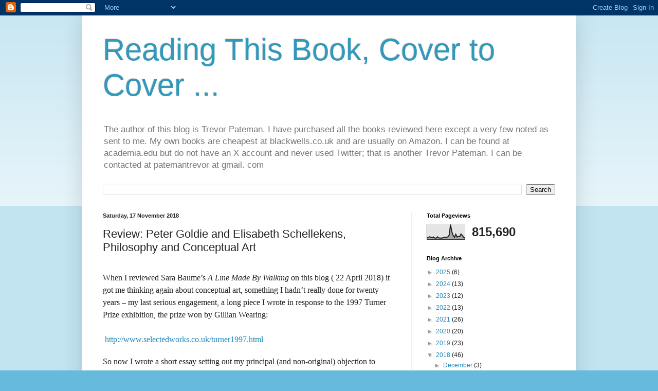

--- FILE ---
content_type: text/html; charset=UTF-8
request_url: https://www.readingthisbook.com/b/stats?style=BLACK_TRANSPARENT&timeRange=ALL_TIME&token=APq4FmDTGS8t9Cl1v2rfZKG2svPFxG_PR0NIwkYk0Yy84mDBy643dQqsEMNDB7fdrxY78O8QjmvaKoJtm7K3o_kseP2hA7wV_Q
body_size: 39
content:
{"total":815690,"sparklineOptions":{"backgroundColor":{"fillOpacity":0.1,"fill":"#000000"},"series":[{"areaOpacity":0.3,"color":"#202020"}]},"sparklineData":[[0,9],[1,14],[2,18],[3,15],[4,11],[5,17],[6,10],[7,9],[8,18],[9,10],[10,10],[11,9],[12,11],[13,15],[14,14],[15,15],[16,18],[17,30],[18,100],[19,51],[20,27],[21,14],[22,35],[23,16],[24,21],[25,19],[26,37],[27,27],[28,15],[29,9]],"nextTickMs":163636}